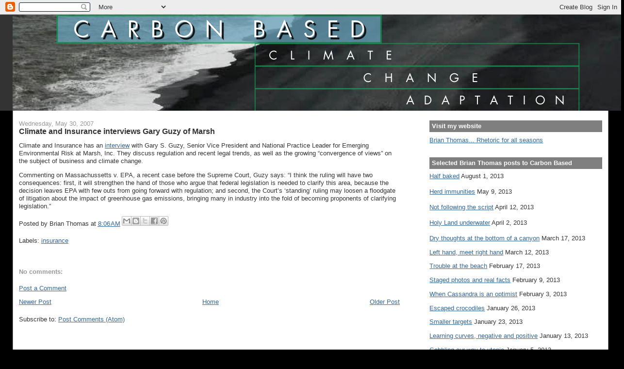

--- FILE ---
content_type: text/html; charset=utf-8
request_url: https://www.google.com/recaptcha/api2/aframe
body_size: 267
content:
<!DOCTYPE HTML><html><head><meta http-equiv="content-type" content="text/html; charset=UTF-8"></head><body><script nonce="BatDjWSTdBRgCNY0DcgWvw">/** Anti-fraud and anti-abuse applications only. See google.com/recaptcha */ try{var clients={'sodar':'https://pagead2.googlesyndication.com/pagead/sodar?'};window.addEventListener("message",function(a){try{if(a.source===window.parent){var b=JSON.parse(a.data);var c=clients[b['id']];if(c){var d=document.createElement('img');d.src=c+b['params']+'&rc='+(localStorage.getItem("rc::a")?sessionStorage.getItem("rc::b"):"");window.document.body.appendChild(d);sessionStorage.setItem("rc::e",parseInt(sessionStorage.getItem("rc::e")||0)+1);localStorage.setItem("rc::h",'1769277308021');}}}catch(b){}});window.parent.postMessage("_grecaptcha_ready", "*");}catch(b){}</script></body></html>